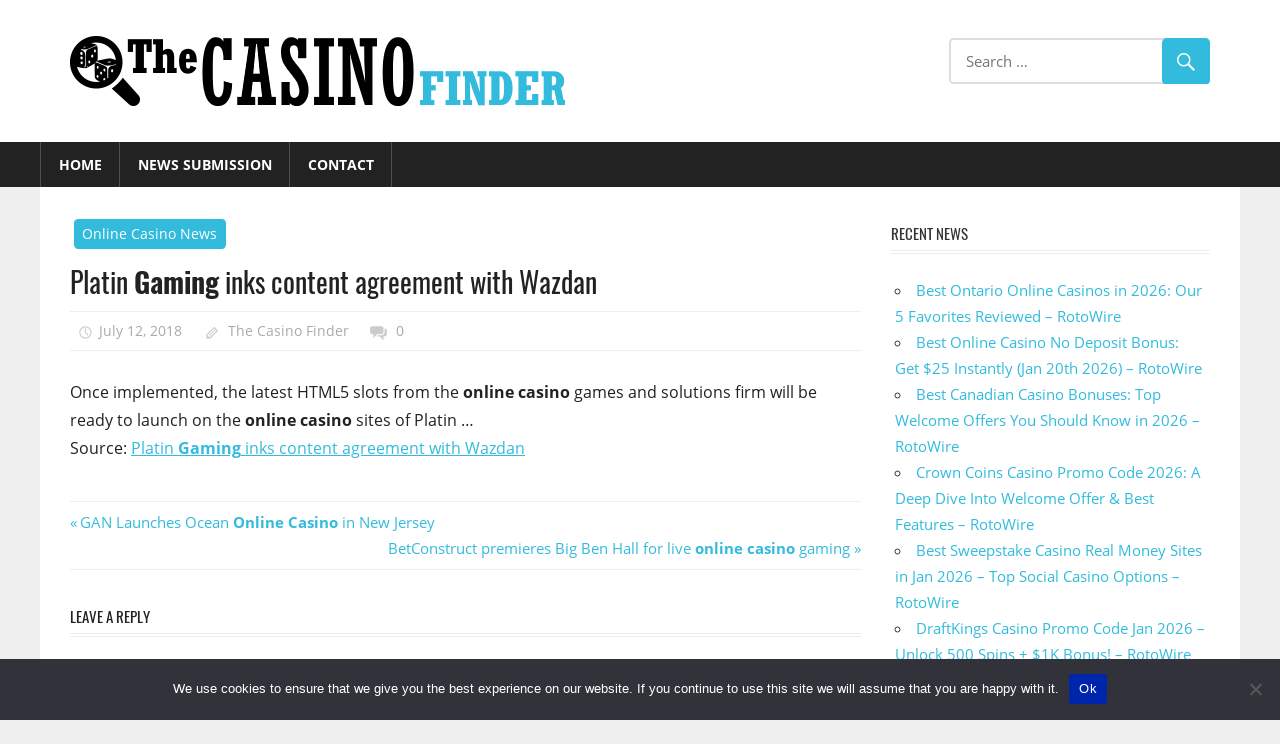

--- FILE ---
content_type: text/html; charset=UTF-8
request_url: https://www.thecasinofinder.com/platin-gaming-inks-content-agreement-with-wazdan/
body_size: 9932
content:
<!DOCTYPE html>
<html lang="en-US">

<head>
<meta charset="UTF-8">
<meta name="viewport" content="width=device-width, initial-scale=1">
<link rel="profile" href="https://gmpg.org/xfn/11">
<link rel="pingback" href="https://www.thecasinofinder.com/xmlrpc.php">

<title>Platin Gaming inks content agreement with Wazdan &#8211; The Casino Finder</title>
<meta name='robots' content='max-image-preview:large' />
<link rel="alternate" type="application/rss+xml" title="The Casino Finder &raquo; Feed" href="https://www.thecasinofinder.com/feed/" />
<link rel="alternate" type="application/rss+xml" title="The Casino Finder &raquo; Comments Feed" href="https://www.thecasinofinder.com/comments/feed/" />
<link rel="alternate" type="application/rss+xml" title="The Casino Finder &raquo; Platin Gaming inks content agreement with Wazdan Comments Feed" href="https://www.thecasinofinder.com/platin-gaming-inks-content-agreement-with-wazdan/feed/" />
<link rel="alternate" title="oEmbed (JSON)" type="application/json+oembed" href="https://www.thecasinofinder.com/wp-json/oembed/1.0/embed?url=https%3A%2F%2Fwww.thecasinofinder.com%2Fplatin-gaming-inks-content-agreement-with-wazdan%2F" />
<link rel="alternate" title="oEmbed (XML)" type="text/xml+oembed" href="https://www.thecasinofinder.com/wp-json/oembed/1.0/embed?url=https%3A%2F%2Fwww.thecasinofinder.com%2Fplatin-gaming-inks-content-agreement-with-wazdan%2F&#038;format=xml" />
<style id='wp-img-auto-sizes-contain-inline-css' type='text/css'>
img:is([sizes=auto i],[sizes^="auto," i]){contain-intrinsic-size:3000px 1500px}
/*# sourceURL=wp-img-auto-sizes-contain-inline-css */
</style>
<link rel='stylesheet' id='colorbox-theme1-css' href='https://www.thecasinofinder.com/wp-content/plugins/jquery-colorbox/themes/theme1/colorbox.css?ver=4.6.2' type='text/css' media='screen' />
<link rel='stylesheet' id='worldstar-custom-fonts-css' href='https://www.thecasinofinder.com/wp-content/themes/worldstar/assets/css/custom-fonts.css?ver=20180413' type='text/css' media='all' />
<style id='wp-emoji-styles-inline-css' type='text/css'>

	img.wp-smiley, img.emoji {
		display: inline !important;
		border: none !important;
		box-shadow: none !important;
		height: 1em !important;
		width: 1em !important;
		margin: 0 0.07em !important;
		vertical-align: -0.1em !important;
		background: none !important;
		padding: 0 !important;
	}
/*# sourceURL=wp-emoji-styles-inline-css */
</style>
<link rel='stylesheet' id='wp-block-library-css' href='https://www.thecasinofinder.com/wp-includes/css/dist/block-library/style.min.css?ver=6.9' type='text/css' media='all' />
<style id='global-styles-inline-css' type='text/css'>
:root{--wp--preset--aspect-ratio--square: 1;--wp--preset--aspect-ratio--4-3: 4/3;--wp--preset--aspect-ratio--3-4: 3/4;--wp--preset--aspect-ratio--3-2: 3/2;--wp--preset--aspect-ratio--2-3: 2/3;--wp--preset--aspect-ratio--16-9: 16/9;--wp--preset--aspect-ratio--9-16: 9/16;--wp--preset--color--black: #222222;--wp--preset--color--cyan-bluish-gray: #abb8c3;--wp--preset--color--white: #ffffff;--wp--preset--color--pale-pink: #f78da7;--wp--preset--color--vivid-red: #cf2e2e;--wp--preset--color--luminous-vivid-orange: #ff6900;--wp--preset--color--luminous-vivid-amber: #fcb900;--wp--preset--color--light-green-cyan: #7bdcb5;--wp--preset--color--vivid-green-cyan: #00d084;--wp--preset--color--pale-cyan-blue: #8ed1fc;--wp--preset--color--vivid-cyan-blue: #0693e3;--wp--preset--color--vivid-purple: #9b51e0;--wp--preset--color--primary: #33bbdd;--wp--preset--color--light-gray: #f0f0f0;--wp--preset--color--dark-gray: #777777;--wp--preset--gradient--vivid-cyan-blue-to-vivid-purple: linear-gradient(135deg,rgb(6,147,227) 0%,rgb(155,81,224) 100%);--wp--preset--gradient--light-green-cyan-to-vivid-green-cyan: linear-gradient(135deg,rgb(122,220,180) 0%,rgb(0,208,130) 100%);--wp--preset--gradient--luminous-vivid-amber-to-luminous-vivid-orange: linear-gradient(135deg,rgb(252,185,0) 0%,rgb(255,105,0) 100%);--wp--preset--gradient--luminous-vivid-orange-to-vivid-red: linear-gradient(135deg,rgb(255,105,0) 0%,rgb(207,46,46) 100%);--wp--preset--gradient--very-light-gray-to-cyan-bluish-gray: linear-gradient(135deg,rgb(238,238,238) 0%,rgb(169,184,195) 100%);--wp--preset--gradient--cool-to-warm-spectrum: linear-gradient(135deg,rgb(74,234,220) 0%,rgb(151,120,209) 20%,rgb(207,42,186) 40%,rgb(238,44,130) 60%,rgb(251,105,98) 80%,rgb(254,248,76) 100%);--wp--preset--gradient--blush-light-purple: linear-gradient(135deg,rgb(255,206,236) 0%,rgb(152,150,240) 100%);--wp--preset--gradient--blush-bordeaux: linear-gradient(135deg,rgb(254,205,165) 0%,rgb(254,45,45) 50%,rgb(107,0,62) 100%);--wp--preset--gradient--luminous-dusk: linear-gradient(135deg,rgb(255,203,112) 0%,rgb(199,81,192) 50%,rgb(65,88,208) 100%);--wp--preset--gradient--pale-ocean: linear-gradient(135deg,rgb(255,245,203) 0%,rgb(182,227,212) 50%,rgb(51,167,181) 100%);--wp--preset--gradient--electric-grass: linear-gradient(135deg,rgb(202,248,128) 0%,rgb(113,206,126) 100%);--wp--preset--gradient--midnight: linear-gradient(135deg,rgb(2,3,129) 0%,rgb(40,116,252) 100%);--wp--preset--font-size--small: 13px;--wp--preset--font-size--medium: 20px;--wp--preset--font-size--large: 36px;--wp--preset--font-size--x-large: 42px;--wp--preset--spacing--20: 0.44rem;--wp--preset--spacing--30: 0.67rem;--wp--preset--spacing--40: 1rem;--wp--preset--spacing--50: 1.5rem;--wp--preset--spacing--60: 2.25rem;--wp--preset--spacing--70: 3.38rem;--wp--preset--spacing--80: 5.06rem;--wp--preset--shadow--natural: 6px 6px 9px rgba(0, 0, 0, 0.2);--wp--preset--shadow--deep: 12px 12px 50px rgba(0, 0, 0, 0.4);--wp--preset--shadow--sharp: 6px 6px 0px rgba(0, 0, 0, 0.2);--wp--preset--shadow--outlined: 6px 6px 0px -3px rgb(255, 255, 255), 6px 6px rgb(0, 0, 0);--wp--preset--shadow--crisp: 6px 6px 0px rgb(0, 0, 0);}:where(.is-layout-flex){gap: 0.5em;}:where(.is-layout-grid){gap: 0.5em;}body .is-layout-flex{display: flex;}.is-layout-flex{flex-wrap: wrap;align-items: center;}.is-layout-flex > :is(*, div){margin: 0;}body .is-layout-grid{display: grid;}.is-layout-grid > :is(*, div){margin: 0;}:where(.wp-block-columns.is-layout-flex){gap: 2em;}:where(.wp-block-columns.is-layout-grid){gap: 2em;}:where(.wp-block-post-template.is-layout-flex){gap: 1.25em;}:where(.wp-block-post-template.is-layout-grid){gap: 1.25em;}.has-black-color{color: var(--wp--preset--color--black) !important;}.has-cyan-bluish-gray-color{color: var(--wp--preset--color--cyan-bluish-gray) !important;}.has-white-color{color: var(--wp--preset--color--white) !important;}.has-pale-pink-color{color: var(--wp--preset--color--pale-pink) !important;}.has-vivid-red-color{color: var(--wp--preset--color--vivid-red) !important;}.has-luminous-vivid-orange-color{color: var(--wp--preset--color--luminous-vivid-orange) !important;}.has-luminous-vivid-amber-color{color: var(--wp--preset--color--luminous-vivid-amber) !important;}.has-light-green-cyan-color{color: var(--wp--preset--color--light-green-cyan) !important;}.has-vivid-green-cyan-color{color: var(--wp--preset--color--vivid-green-cyan) !important;}.has-pale-cyan-blue-color{color: var(--wp--preset--color--pale-cyan-blue) !important;}.has-vivid-cyan-blue-color{color: var(--wp--preset--color--vivid-cyan-blue) !important;}.has-vivid-purple-color{color: var(--wp--preset--color--vivid-purple) !important;}.has-black-background-color{background-color: var(--wp--preset--color--black) !important;}.has-cyan-bluish-gray-background-color{background-color: var(--wp--preset--color--cyan-bluish-gray) !important;}.has-white-background-color{background-color: var(--wp--preset--color--white) !important;}.has-pale-pink-background-color{background-color: var(--wp--preset--color--pale-pink) !important;}.has-vivid-red-background-color{background-color: var(--wp--preset--color--vivid-red) !important;}.has-luminous-vivid-orange-background-color{background-color: var(--wp--preset--color--luminous-vivid-orange) !important;}.has-luminous-vivid-amber-background-color{background-color: var(--wp--preset--color--luminous-vivid-amber) !important;}.has-light-green-cyan-background-color{background-color: var(--wp--preset--color--light-green-cyan) !important;}.has-vivid-green-cyan-background-color{background-color: var(--wp--preset--color--vivid-green-cyan) !important;}.has-pale-cyan-blue-background-color{background-color: var(--wp--preset--color--pale-cyan-blue) !important;}.has-vivid-cyan-blue-background-color{background-color: var(--wp--preset--color--vivid-cyan-blue) !important;}.has-vivid-purple-background-color{background-color: var(--wp--preset--color--vivid-purple) !important;}.has-black-border-color{border-color: var(--wp--preset--color--black) !important;}.has-cyan-bluish-gray-border-color{border-color: var(--wp--preset--color--cyan-bluish-gray) !important;}.has-white-border-color{border-color: var(--wp--preset--color--white) !important;}.has-pale-pink-border-color{border-color: var(--wp--preset--color--pale-pink) !important;}.has-vivid-red-border-color{border-color: var(--wp--preset--color--vivid-red) !important;}.has-luminous-vivid-orange-border-color{border-color: var(--wp--preset--color--luminous-vivid-orange) !important;}.has-luminous-vivid-amber-border-color{border-color: var(--wp--preset--color--luminous-vivid-amber) !important;}.has-light-green-cyan-border-color{border-color: var(--wp--preset--color--light-green-cyan) !important;}.has-vivid-green-cyan-border-color{border-color: var(--wp--preset--color--vivid-green-cyan) !important;}.has-pale-cyan-blue-border-color{border-color: var(--wp--preset--color--pale-cyan-blue) !important;}.has-vivid-cyan-blue-border-color{border-color: var(--wp--preset--color--vivid-cyan-blue) !important;}.has-vivid-purple-border-color{border-color: var(--wp--preset--color--vivid-purple) !important;}.has-vivid-cyan-blue-to-vivid-purple-gradient-background{background: var(--wp--preset--gradient--vivid-cyan-blue-to-vivid-purple) !important;}.has-light-green-cyan-to-vivid-green-cyan-gradient-background{background: var(--wp--preset--gradient--light-green-cyan-to-vivid-green-cyan) !important;}.has-luminous-vivid-amber-to-luminous-vivid-orange-gradient-background{background: var(--wp--preset--gradient--luminous-vivid-amber-to-luminous-vivid-orange) !important;}.has-luminous-vivid-orange-to-vivid-red-gradient-background{background: var(--wp--preset--gradient--luminous-vivid-orange-to-vivid-red) !important;}.has-very-light-gray-to-cyan-bluish-gray-gradient-background{background: var(--wp--preset--gradient--very-light-gray-to-cyan-bluish-gray) !important;}.has-cool-to-warm-spectrum-gradient-background{background: var(--wp--preset--gradient--cool-to-warm-spectrum) !important;}.has-blush-light-purple-gradient-background{background: var(--wp--preset--gradient--blush-light-purple) !important;}.has-blush-bordeaux-gradient-background{background: var(--wp--preset--gradient--blush-bordeaux) !important;}.has-luminous-dusk-gradient-background{background: var(--wp--preset--gradient--luminous-dusk) !important;}.has-pale-ocean-gradient-background{background: var(--wp--preset--gradient--pale-ocean) !important;}.has-electric-grass-gradient-background{background: var(--wp--preset--gradient--electric-grass) !important;}.has-midnight-gradient-background{background: var(--wp--preset--gradient--midnight) !important;}.has-small-font-size{font-size: var(--wp--preset--font-size--small) !important;}.has-medium-font-size{font-size: var(--wp--preset--font-size--medium) !important;}.has-large-font-size{font-size: var(--wp--preset--font-size--large) !important;}.has-x-large-font-size{font-size: var(--wp--preset--font-size--x-large) !important;}
/*# sourceURL=global-styles-inline-css */
</style>

<style id='classic-theme-styles-inline-css' type='text/css'>
/*! This file is auto-generated */
.wp-block-button__link{color:#fff;background-color:#32373c;border-radius:9999px;box-shadow:none;text-decoration:none;padding:calc(.667em + 2px) calc(1.333em + 2px);font-size:1.125em}.wp-block-file__button{background:#32373c;color:#fff;text-decoration:none}
/*# sourceURL=/wp-includes/css/classic-themes.min.css */
</style>
<link rel='stylesheet' id='contact-form-7-css' href='https://www.thecasinofinder.com/wp-content/plugins/contact-form-7/includes/css/styles.css?ver=6.1.4' type='text/css' media='all' />
<link rel='stylesheet' id='cookie-notice-front-css' href='https://www.thecasinofinder.com/wp-content/plugins/cookie-notice/css/front.min.css?ver=2.5.11' type='text/css' media='all' />
<link rel='stylesheet' id='theme-my-login-css' href='https://www.thecasinofinder.com/wp-content/plugins/theme-my-login/assets/styles/theme-my-login.min.css?ver=7.1.14' type='text/css' media='all' />
<link rel='stylesheet' id='worldstar-stylesheet-css' href='https://www.thecasinofinder.com/wp-content/themes/worldstar/style.css?ver=6.9' type='text/css' media='all' />
<style id='worldstar-stylesheet-inline-css' type='text/css'>
.site-title, .site-description { position: absolute; clip: rect(1px, 1px, 1px, 1px); width: 1px; height: 1px; overflow: hidden; }
/*# sourceURL=worldstar-stylesheet-inline-css */
</style>
<link rel='stylesheet' id='worldstarchild-stylesheet-css' href='https://www.thecasinofinder.com/wp-content/themes/worldstar-child/style.css?ver=1.0.0' type='text/css' media='all' />
<link rel='stylesheet' id='genericons-css' href='https://www.thecasinofinder.com/wp-content/themes/worldstar/assets/genericons/genericons.css?ver=3.4.1' type='text/css' media='all' />
<link rel='stylesheet' id='themezee-related-posts-css' href='https://www.thecasinofinder.com/wp-content/themes/worldstar/assets/css/themezee-related-posts.css?ver=20160421' type='text/css' media='all' />
<script type="text/javascript" src="https://www.thecasinofinder.com/wp-includes/js/jquery/jquery.min.js?ver=3.7.1" id="jquery-core-js"></script>
<script type="text/javascript" src="https://www.thecasinofinder.com/wp-includes/js/jquery/jquery-migrate.min.js?ver=3.4.1" id="jquery-migrate-js"></script>
<script type="text/javascript" id="colorbox-js-extra">
/* <![CDATA[ */
var jQueryColorboxSettingsArray = {"jQueryColorboxVersion":"4.6.2","colorboxInline":"false","colorboxIframe":"false","colorboxGroupId":"","colorboxTitle":"","colorboxWidth":"false","colorboxHeight":"false","colorboxMaxWidth":"false","colorboxMaxHeight":"false","colorboxSlideshow":"false","colorboxSlideshowAuto":"false","colorboxScalePhotos":"false","colorboxPreloading":"false","colorboxOverlayClose":"false","colorboxLoop":"true","colorboxEscKey":"true","colorboxArrowKey":"true","colorboxScrolling":"true","colorboxOpacity":"0.85","colorboxTransition":"elastic","colorboxSpeed":"350","colorboxSlideshowSpeed":"2500","colorboxClose":"close","colorboxNext":"next","colorboxPrevious":"previous","colorboxSlideshowStart":"start slideshow","colorboxSlideshowStop":"stop slideshow","colorboxCurrent":"{current} of {total} images","colorboxXhrError":"This content failed to load.","colorboxImgError":"This image failed to load.","colorboxImageMaxWidth":"false","colorboxImageMaxHeight":"false","colorboxImageHeight":"false","colorboxImageWidth":"false","colorboxLinkHeight":"false","colorboxLinkWidth":"false","colorboxInitialHeight":"100","colorboxInitialWidth":"300","autoColorboxJavaScript":"","autoHideFlash":"","autoColorbox":"true","autoColorboxGalleries":"","addZoomOverlay":"","useGoogleJQuery":"","colorboxAddClassToLinks":""};
//# sourceURL=colorbox-js-extra
/* ]]> */
</script>
<script type="text/javascript" src="https://www.thecasinofinder.com/wp-content/plugins/jquery-colorbox/js/jquery.colorbox-min.js?ver=1.4.33" id="colorbox-js"></script>
<script type="text/javascript" src="https://www.thecasinofinder.com/wp-content/plugins/jquery-colorbox/js/jquery-colorbox-wrapper-min.js?ver=4.6.2" id="colorbox-wrapper-js"></script>
<script type="text/javascript" id="cookie-notice-front-js-before">
/* <![CDATA[ */
var cnArgs = {"ajaxUrl":"https:\/\/www.thecasinofinder.com\/wp-admin\/admin-ajax.php","nonce":"9a045f27a7","hideEffect":"fade","position":"bottom","onScroll":false,"onScrollOffset":100,"onClick":false,"cookieName":"cookie_notice_accepted","cookieTime":2592000,"cookieTimeRejected":2592000,"globalCookie":false,"redirection":false,"cache":true,"revokeCookies":false,"revokeCookiesOpt":"automatic"};

//# sourceURL=cookie-notice-front-js-before
/* ]]> */
</script>
<script type="text/javascript" src="https://www.thecasinofinder.com/wp-content/plugins/cookie-notice/js/front.min.js?ver=2.5.11" id="cookie-notice-front-js"></script>
<script type="text/javascript" id="worldstar-jquery-navigation-js-extra">
/* <![CDATA[ */
var worldstar_menu_title = {"text":"Menu"};
//# sourceURL=worldstar-jquery-navigation-js-extra
/* ]]> */
</script>
<script type="text/javascript" src="https://www.thecasinofinder.com/wp-content/themes/worldstar/assets/js/navigation.js?ver=20210324" id="worldstar-jquery-navigation-js"></script>
<link rel="https://api.w.org/" href="https://www.thecasinofinder.com/wp-json/" /><link rel="alternate" title="JSON" type="application/json" href="https://www.thecasinofinder.com/wp-json/wp/v2/posts/1886" /><link rel="EditURI" type="application/rsd+xml" title="RSD" href="https://www.thecasinofinder.com/xmlrpc.php?rsd" />
<link rel="canonical" href="https://www.thecasinofinder.com/platin-gaming-inks-content-agreement-with-wazdan/" />
<link rel='shortlink' href='https://www.thecasinofinder.com/?p=1886' />
<style type="text/css">
.feedzy-rss-link-icon:after {
	content: url("https://www.thecasinofinder.com/wp-content/plugins/feedzy-rss-feeds/img/external-link.png");
	margin-left: 3px;
}
</style>
		<link rel="icon" href="https://www.thecasinofinder.com/wp-content/uploads/2018/04/cropped-logo1-32x32.png" sizes="32x32" />
<link rel="icon" href="https://www.thecasinofinder.com/wp-content/uploads/2018/04/cropped-logo1-192x192.png" sizes="192x192" />
<link rel="apple-touch-icon" href="https://www.thecasinofinder.com/wp-content/uploads/2018/04/cropped-logo1-180x180.png" />
<meta name="msapplication-TileImage" content="https://www.thecasinofinder.com/wp-content/uploads/2018/04/cropped-logo1-270x270.png" />
</head>

<body data-rsssl=1 class="wp-singular post-template-default single single-post postid-1886 single-format-standard wp-custom-logo wp-embed-responsive wp-theme-worldstar wp-child-theme-worldstar-child cookies-not-set post-layout-columns">

	<div id="page" class="hfeed site">

		<a class="skip-link screen-reader-text" href="#content">Skip to content</a>

		
		<header id="masthead" class="site-header clearfix" role="banner">

			<div class="header-main container clearfix">

				<div id="logo" class="site-branding clearfix">

					<a href="https://www.thecasinofinder.com/" class="custom-logo-link" rel="home"><img width="500" height="70" src="https://www.thecasinofinder.com/wp-content/uploads/2018/04/logo-1.png" class="custom-logo colorbox-1886 " alt="The Casino Finder" decoding="async" srcset="https://www.thecasinofinder.com/wp-content/uploads/2018/04/logo-1.png 500w, https://www.thecasinofinder.com/wp-content/uploads/2018/04/logo-1-300x42.png 300w" sizes="(max-width: 500px) 100vw, 500px" /></a>					
			<p class="site-title"><a href="https://www.thecasinofinder.com/" rel="home">The Casino Finder</a></p>

							
			<p class="site-description">Online casino information search engine</p>

		
				</div><!-- .site-branding -->

				<div class="header-widgets clearfix">

					<aside id="search-2" class="header-widget widget_search">
<form role="search" method="get" class="search-form" action="https://www.thecasinofinder.com/">
	<label>
		<span class="screen-reader-text">Search for:</span>
		<input type="search" class="search-field"
			placeholder="Search &hellip;"
			value="" name="s"
			title="Search for:" />
	</label>
	<button type="submit" class="search-submit">
		<span class="genericon-search"></span>
		<span class="screen-reader-text">Search</span>
	</button>
</form>
</aside>
				</div><!-- .header-widgets -->


			</div><!-- .header-main -->

			<div id="main-navigation-wrap" class="primary-navigation-wrap">

				<nav id="main-navigation" class="primary-navigation navigation container clearfix" role="navigation">
					<ul id="menu-main" class="main-navigation-menu"><li id="menu-item-61" class="menu-item menu-item-type-custom menu-item-object-custom menu-item-home menu-item-61"><a href="https://www.thecasinofinder.com/">Home</a></li>
<li id="menu-item-71" class="menu-item menu-item-type-post_type menu-item-object-page menu-item-71"><a href="https://www.thecasinofinder.com/news-submission/">News Submission</a></li>
<li id="menu-item-62" class="menu-item menu-item-type-post_type menu-item-object-page menu-item-62"><a href="https://www.thecasinofinder.com/contact/">Contact</a></li>
</ul>				</nav><!-- #main-navigation -->

			</div>

		</header><!-- #masthead -->

		
		
		<div id="content" class="site-content container clearfix">

	<section id="primary" class="content-area">
		<main id="main" class="site-main" role="main">
				
		
<article id="post-1886" class="post-1886 post type-post status-publish format-standard hentry category-online-casino-news">

	<div class="post-image">

		
		
		<div class="entry-categories clearfix">

			<span class="meta-category">
				<a href="https://www.thecasinofinder.com/category/online-casino-news/" rel="category tag">Online Casino News</a>			</span>

		</div><!-- .entry-categories -->

		
	</div>

	<header class="entry-header">

		<h1 class="entry-title">Platin <b>Gaming</b> inks content agreement with Wazdan</h1>
		<div class="entry-meta"><span class="meta-date"><a href="https://www.thecasinofinder.com/platin-gaming-inks-content-agreement-with-wazdan/" title="12:00 pm" rel="bookmark"><time class="entry-date published updated" datetime="2018-07-12T12:00:00+00:00">July 12, 2018</time></a></span><span class="meta-author"> <span class="author vcard"><a class="url fn n" href="https://www.thecasinofinder.com/author/bov3-2-2-2-2-2-2/" title="View all posts by The Casino Finder" rel="author">The Casino Finder</a></span></span><span class="meta-comments"> <a href="https://www.thecasinofinder.com/platin-gaming-inks-content-agreement-with-wazdan/#respond">0</a></span></div>
	</header><!-- .entry-header -->

	<div class="entry-content clearfix">

		<p>Once implemented, the latest HTML5 slots from the <b>online casino</b> games and solutions firm will be ready to launch on the <b>online casino</b> sites of Platin&nbsp;&#8230;<br />
Source: <a class="colorbox cboxElement" href="https://www.google.com/url?rct=j&#038;sa=t&#038;url=https://news.worldcasinodirectory.com/platin-gaming-inks-content-agreement-with-wazdan-56900&#038;ct=ga&#038;cd=CAIyGjA4MjEyMjJhZTQ1YTdmYzI6Y29tOmVuOlVT&#038;usg=AFQjCNGkafpq66KnpS82ijje2xOPPlwI9A" target="_blank" rel="nofollow">Platin <b>Gaming</b> inks content agreement with Wazdan</a></p>

		
	</div><!-- .entry-content -->

	<footer class="entry-footer">

				
	<nav class="navigation post-navigation" aria-label="Posts">
		<h2 class="screen-reader-text">Post navigation</h2>
		<div class="nav-links"><div class="nav-previous"><a href="https://www.thecasinofinder.com/gan-launches-ocean-online-casino-in-new-jersey/" rel="prev"><span class="screen-reader-text">Previous Post:</span>GAN Launches Ocean <b>Online Casino</b> in New Jersey</a></div><div class="nav-next"><a href="https://www.thecasinofinder.com/betconstruct-premieres-big-ben-hall-for-live-online-casino-gaming/" rel="next"><span class="screen-reader-text">Next Post:</span>BetConstruct premieres Big Ben Hall for live <b>online casino</b> gaming</a></div></div>
	</nav>
	</footer><!-- .entry-footer -->

</article>

<div id="comments" class="comments-area">

	
	
	
		<div id="respond" class="comment-respond">
		<h3 id="reply-title" class="comment-reply-title"><span>Leave a Reply</span> <small><a rel="nofollow" id="cancel-comment-reply-link" href="/platin-gaming-inks-content-agreement-with-wazdan/#respond" style="display:none;">Cancel reply</a></small></h3><form action="https://www.thecasinofinder.com/wp-comments-post.php" method="post" id="commentform" class="comment-form"><p class="comment-notes"><span id="email-notes">Your email address will not be published.</span> <span class="required-field-message">Required fields are marked <span class="required">*</span></span></p><p class="comment-form-comment"><label for="comment">Comment <span class="required">*</span></label> <textarea autocomplete="new-password"  id="ebc04a1f22"  name="ebc04a1f22"   cols="45" rows="8" maxlength="65525" required></textarea><textarea id="comment" aria-label="hp-comment" aria-hidden="true" name="comment" autocomplete="new-password" style="padding:0 !important;clip:rect(1px, 1px, 1px, 1px) !important;position:absolute !important;white-space:nowrap !important;height:1px !important;width:1px !important;overflow:hidden !important;" tabindex="-1"></textarea><script data-noptimize>document.getElementById("comment").setAttribute( "id", "a55c399819b1f013c5b2639df7a2f0ee" );document.getElementById("ebc04a1f22").setAttribute( "id", "comment" );</script></p><p class="comment-form-author"><label for="author">Name <span class="required">*</span></label> <input id="author" name="author" type="text" value="" size="30" maxlength="245" autocomplete="name" required /></p>
<p class="comment-form-email"><label for="email">Email <span class="required">*</span></label> <input id="email" name="email" type="email" value="" size="30" maxlength="100" aria-describedby="email-notes" autocomplete="email" required /></p>
<p class="comment-form-url"><label for="url">Website</label> <input id="url" name="url" type="url" value="" size="30" maxlength="200" autocomplete="url" /></p>
<p class="form-submit"><input name="submit" type="submit" id="submit" class="submit" value="Post Comment" /> <input type='hidden' name='comment_post_ID' value='1886' id='comment_post_ID' />
<input type='hidden' name='comment_parent' id='comment_parent' value='0' />
</p></form>	</div><!-- #respond -->
	
</div><!-- #comments -->
		
		</main><!-- #main -->
	</section><!-- #primary -->
	
	
	<section id="secondary" class="sidebar widget-area clearfix" role="complementary">

		
		<aside id="recent-posts-2" class="widget widget_recent_entries clearfix">
		<div class="widget-header"><h3 class="widget-title">Recent News</h3></div>
		<ul>
											<li>
					<a href="https://www.thecasinofinder.com/best-ontario-online-casinos-in-2026-our-5-favorites-reviewed-rotowire-6/">Best Ontario Online Casinos in 2026: Our 5 Favorites Reviewed &#8211; RotoWire</a>
									</li>
											<li>
					<a href="https://www.thecasinofinder.com/best-online-casino-no-deposit-bonus-get-25-instantly-jan-20th-2026-rotowire/">Best Online Casino No Deposit Bonus: Get $25 Instantly (Jan 20th 2026) &#8211; RotoWire</a>
									</li>
											<li>
					<a href="https://www.thecasinofinder.com/best-canadian-casino-bonuses-top-welcome-offers-you-should-know-in-2026-rotowire-2/">Best Canadian Casino Bonuses: Top Welcome Offers You Should Know in 2026 &#8211; RotoWire</a>
									</li>
											<li>
					<a href="https://www.thecasinofinder.com/crown-coins-casino-promo-code-2026-a-deep-dive-into-welcome-offer-best-features-rotowire/">Crown Coins Casino Promo Code 2026: A Deep Dive Into Welcome Offer &amp; Best Features &#8211; RotoWire</a>
									</li>
											<li>
					<a href="https://www.thecasinofinder.com/best-sweepstake-casino-real-money-sites-in-jan-2026-top-social-casino-options-rotowire-2/">Best Sweepstake Casino Real Money Sites in Jan 2026 &#8211; Top Social Casino Options &#8211; RotoWire</a>
									</li>
											<li>
					<a href="https://www.thecasinofinder.com/draftkings-casino-promo-code-jan-2026-unlock-500-spins-1k-bonus-rotowire-2/">DraftKings Casino Promo Code Jan 2026 &#8211; Unlock 500 Spins + $1K Bonus! &#8211; RotoWire</a>
									</li>
											<li>
					<a href="https://www.thecasinofinder.com/best-casinos-like-chumba-jan-2026-realprize-casino-click-deliver-big-rotowire-3/">Best Casinos Like Chumba Jan 2026: RealPrize &amp; Casino Click Deliver Big &#8211; RotoWire</a>
									</li>
											<li>
					<a href="https://www.thecasinofinder.com/highest-paying-online-casinos-in-jan-2026-unlock-top-rtp-payouts-big-wins-rotowire-9/">Highest Paying Online Casinos in Jan 2026: Unlock Top RTP Payouts &amp; Big Wins &#8211; RotoWire</a>
									</li>
											<li>
					<a href="https://www.thecasinofinder.com/best-sweepstake-casino-real-money-sites-in-jan-2026-top-social-casino-options-rotowire/">Best Sweepstake Casino Real Money Sites in Jan 2026 &#8211; Top Social Casino Options &#8211; RotoWire</a>
									</li>
											<li>
					<a href="https://www.thecasinofinder.com/the-best-live-dealer-online-casinos-for-jan-2026-guide-to-top-real-time-gambling-rotowire-3/">The Best Live Dealer Online Casinos for Jan 2026: Guide To Top Real-Time Gambling &#8211; RotoWire</a>
									</li>
					</ul>

		</aside><aside id="nav_menu-2" class="widget widget_nav_menu clearfix"><div class="widget-header"><h3 class="widget-title">Top Reads</h3></div><div class="menu-top-reads-container"><ul id="menu-top-reads" class="menu"><li id="menu-item-21104" class="menu-item menu-item-type-post_type menu-item-object-post menu-item-21104"><a href="https://www.thecasinofinder.com/tips-you-should-know-before-you-start-betting-at-the-best-online-casinos/">Tips you should know before you start betting at the best online casinos</a></li>
<li id="menu-item-24791" class="menu-item menu-item-type-post_type menu-item-object-post menu-item-24791"><a href="https://www.thecasinofinder.com/why-paypal-payments-are-safer-and-why-that-matters-for-online-casinos-and-players/">Why PayPal payments are safer – and why that matters for online casinos and players</a></li>
<li id="menu-item-17382" class="menu-item menu-item-type-post_type menu-item-object-post menu-item-17382"><a href="https://www.thecasinofinder.com/the-regulated-online-gambling-environment-in-new-jersey-an-overview-of-nj-online-casinos/">The regulated online gambling environment in New Jersey – An overview of NJ online casinos</a></li>
<li id="menu-item-17381" class="menu-item menu-item-type-post_type menu-item-object-post menu-item-17381"><a href="https://www.thecasinofinder.com/flopomania-leaked-by-888poker/">Flopomania Leaked By 888poker!</a></li>
<li id="menu-item-17383" class="menu-item menu-item-type-post_type menu-item-object-post menu-item-17383"><a href="https://www.thecasinofinder.com/cgf-record-broken-at-cash-game-festival-tallinn/">CGF Record Broken At Cash Game Festival Tallinn</a></li>
<li id="menu-item-17586" class="menu-item menu-item-type-post_type menu-item-object-post menu-item-17586"><a href="https://www.thecasinofinder.com/world-series-of-poker-2017-dark-horses-to-watch-out-for/">World Series of Poker 2017: Dark Horses To Watch Out For</a></li>
<li id="menu-item-17589" class="menu-item menu-item-type-post_type menu-item-object-post menu-item-17589"><a href="https://www.thecasinofinder.com/888poker-announces-3-new-poker-tournament-festivals/">888poker Announces 3 New Poker Tournament Festivals</a></li>
</ul></div></aside><aside id="custom_html-2" class="widget_text widget widget_custom_html clearfix"><div class="textwidget custom-html-widget"><iframe src="https://www.gamblingmarketplace.com/gm-track.php?pro=thecasinofinder.com" frameborder="0" scrolling="no" width="1" height="1"></iframe></div></aside>
	</section><!-- #secondary -->

	

	</div><!-- #content -->

	
	<div id="footer" class="footer-wrap">

		<footer id="colophon" class="site-footer container clearfix" role="contentinfo">

			
			<div id="footer-text" class="site-info">
				
	<span class="credit-link">
		© The Casino Finder. <a href="https://www.thecasinofinder.com/privacy-policy/">Privacy Policy</a>.	</span>

				</div><!-- .site-info -->

		</footer><!-- #colophon -->

	</div>

</div><!-- #page -->

<script type="speculationrules">
{"prefetch":[{"source":"document","where":{"and":[{"href_matches":"/*"},{"not":{"href_matches":["/wp-*.php","/wp-admin/*","/wp-content/uploads/*","/wp-content/*","/wp-content/plugins/*","/wp-content/themes/worldstar-child/*","/wp-content/themes/worldstar/*","/*\\?(.+)"]}},{"not":{"selector_matches":"a[rel~=\"nofollow\"]"}},{"not":{"selector_matches":".no-prefetch, .no-prefetch a"}}]},"eagerness":"conservative"}]}
</script>
<script type="text/javascript" src="https://www.thecasinofinder.com/wp-includes/js/dist/hooks.min.js?ver=dd5603f07f9220ed27f1" id="wp-hooks-js"></script>
<script type="text/javascript" src="https://www.thecasinofinder.com/wp-includes/js/dist/i18n.min.js?ver=c26c3dc7bed366793375" id="wp-i18n-js"></script>
<script type="text/javascript" id="wp-i18n-js-after">
/* <![CDATA[ */
wp.i18n.setLocaleData( { 'text direction\u0004ltr': [ 'ltr' ] } );
//# sourceURL=wp-i18n-js-after
/* ]]> */
</script>
<script type="text/javascript" src="https://www.thecasinofinder.com/wp-content/plugins/contact-form-7/includes/swv/js/index.js?ver=6.1.4" id="swv-js"></script>
<script type="text/javascript" id="contact-form-7-js-before">
/* <![CDATA[ */
var wpcf7 = {
    "api": {
        "root": "https:\/\/www.thecasinofinder.com\/wp-json\/",
        "namespace": "contact-form-7\/v1"
    },
    "cached": 1
};
//# sourceURL=contact-form-7-js-before
/* ]]> */
</script>
<script type="text/javascript" src="https://www.thecasinofinder.com/wp-content/plugins/contact-form-7/includes/js/index.js?ver=6.1.4" id="contact-form-7-js"></script>
<script type="text/javascript" id="theme-my-login-js-extra">
/* <![CDATA[ */
var themeMyLogin = {"action":"","errors":[]};
//# sourceURL=theme-my-login-js-extra
/* ]]> */
</script>
<script type="text/javascript" src="https://www.thecasinofinder.com/wp-content/plugins/theme-my-login/assets/scripts/theme-my-login.min.js?ver=7.1.14" id="theme-my-login-js"></script>
<script type="text/javascript" src="https://www.thecasinofinder.com/wp-includes/js/comment-reply.min.js?ver=6.9" id="comment-reply-js" async="async" data-wp-strategy="async" fetchpriority="low"></script>
<script id="wp-emoji-settings" type="application/json">
{"baseUrl":"https://s.w.org/images/core/emoji/17.0.2/72x72/","ext":".png","svgUrl":"https://s.w.org/images/core/emoji/17.0.2/svg/","svgExt":".svg","source":{"concatemoji":"https://www.thecasinofinder.com/wp-includes/js/wp-emoji-release.min.js?ver=6.9"}}
</script>
<script type="module">
/* <![CDATA[ */
/*! This file is auto-generated */
const a=JSON.parse(document.getElementById("wp-emoji-settings").textContent),o=(window._wpemojiSettings=a,"wpEmojiSettingsSupports"),s=["flag","emoji"];function i(e){try{var t={supportTests:e,timestamp:(new Date).valueOf()};sessionStorage.setItem(o,JSON.stringify(t))}catch(e){}}function c(e,t,n){e.clearRect(0,0,e.canvas.width,e.canvas.height),e.fillText(t,0,0);t=new Uint32Array(e.getImageData(0,0,e.canvas.width,e.canvas.height).data);e.clearRect(0,0,e.canvas.width,e.canvas.height),e.fillText(n,0,0);const a=new Uint32Array(e.getImageData(0,0,e.canvas.width,e.canvas.height).data);return t.every((e,t)=>e===a[t])}function p(e,t){e.clearRect(0,0,e.canvas.width,e.canvas.height),e.fillText(t,0,0);var n=e.getImageData(16,16,1,1);for(let e=0;e<n.data.length;e++)if(0!==n.data[e])return!1;return!0}function u(e,t,n,a){switch(t){case"flag":return n(e,"\ud83c\udff3\ufe0f\u200d\u26a7\ufe0f","\ud83c\udff3\ufe0f\u200b\u26a7\ufe0f")?!1:!n(e,"\ud83c\udde8\ud83c\uddf6","\ud83c\udde8\u200b\ud83c\uddf6")&&!n(e,"\ud83c\udff4\udb40\udc67\udb40\udc62\udb40\udc65\udb40\udc6e\udb40\udc67\udb40\udc7f","\ud83c\udff4\u200b\udb40\udc67\u200b\udb40\udc62\u200b\udb40\udc65\u200b\udb40\udc6e\u200b\udb40\udc67\u200b\udb40\udc7f");case"emoji":return!a(e,"\ud83e\u1fac8")}return!1}function f(e,t,n,a){let r;const o=(r="undefined"!=typeof WorkerGlobalScope&&self instanceof WorkerGlobalScope?new OffscreenCanvas(300,150):document.createElement("canvas")).getContext("2d",{willReadFrequently:!0}),s=(o.textBaseline="top",o.font="600 32px Arial",{});return e.forEach(e=>{s[e]=t(o,e,n,a)}),s}function r(e){var t=document.createElement("script");t.src=e,t.defer=!0,document.head.appendChild(t)}a.supports={everything:!0,everythingExceptFlag:!0},new Promise(t=>{let n=function(){try{var e=JSON.parse(sessionStorage.getItem(o));if("object"==typeof e&&"number"==typeof e.timestamp&&(new Date).valueOf()<e.timestamp+604800&&"object"==typeof e.supportTests)return e.supportTests}catch(e){}return null}();if(!n){if("undefined"!=typeof Worker&&"undefined"!=typeof OffscreenCanvas&&"undefined"!=typeof URL&&URL.createObjectURL&&"undefined"!=typeof Blob)try{var e="postMessage("+f.toString()+"("+[JSON.stringify(s),u.toString(),c.toString(),p.toString()].join(",")+"));",a=new Blob([e],{type:"text/javascript"});const r=new Worker(URL.createObjectURL(a),{name:"wpTestEmojiSupports"});return void(r.onmessage=e=>{i(n=e.data),r.terminate(),t(n)})}catch(e){}i(n=f(s,u,c,p))}t(n)}).then(e=>{for(const n in e)a.supports[n]=e[n],a.supports.everything=a.supports.everything&&a.supports[n],"flag"!==n&&(a.supports.everythingExceptFlag=a.supports.everythingExceptFlag&&a.supports[n]);var t;a.supports.everythingExceptFlag=a.supports.everythingExceptFlag&&!a.supports.flag,a.supports.everything||((t=a.source||{}).concatemoji?r(t.concatemoji):t.wpemoji&&t.twemoji&&(r(t.twemoji),r(t.wpemoji)))});
//# sourceURL=https://www.thecasinofinder.com/wp-includes/js/wp-emoji-loader.min.js
/* ]]> */
</script>

		<!-- Cookie Notice plugin v2.5.11 by Hu-manity.co https://hu-manity.co/ -->
		<div id="cookie-notice" role="dialog" class="cookie-notice-hidden cookie-revoke-hidden cn-position-bottom" aria-label="Cookie Notice" style="background-color: rgba(50,50,58,1);"><div class="cookie-notice-container" style="color: #fff"><span id="cn-notice-text" class="cn-text-container">We use cookies to ensure that we give you the best experience on our website. If you continue to use this site we will assume that you are happy with it.</span><span id="cn-notice-buttons" class="cn-buttons-container"><button id="cn-accept-cookie" data-cookie-set="accept" class="cn-set-cookie cn-button" aria-label="Ok" style="background-color: #0025ad">Ok</button></span><button type="button" id="cn-close-notice" data-cookie-set="accept" class="cn-close-icon" aria-label="No"></button></div>
			
		</div>
		<!-- / Cookie Notice plugin -->
</body>
</html>
